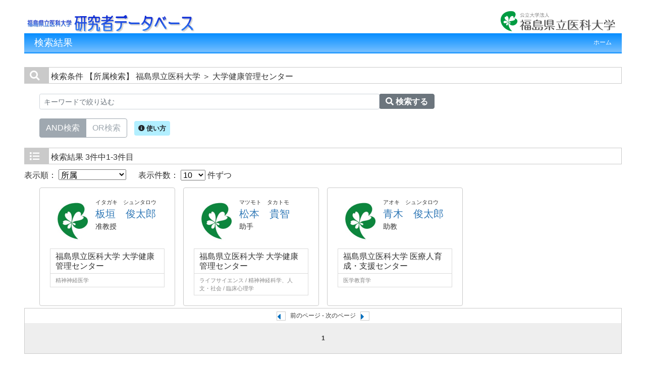

--- FILE ---
content_type: text/html;charset=UTF-8
request_url: https://cms2.fmu.ac.jp/kenkyu/search?m=affiliation&l=ja&a2=0000001&a3=0000014&s=1&o=affiliation
body_size: 11012
content:
<!DOCTYPE html PUBLIC "-//W3C//DTD XHTML 1.0 Transitional//EN" "http://www.w3.org/TR/xhtml1/DTD/xhtml1-transitional.dtd">
<html xmlns="http://www.w3.org/1999/xhtml" xml:lang="ja" lang="ja">
<head>
<meta content="text/html; charset=UTF-8" http-equiv="Content-Type"/>
<meta content="text/javascript" http-equiv="Content-Script-Type"/>
<meta content="text/css" http-equiv="Content-Style-Type"/>
<meta content="IE=edge" http-equiv="x-ua-compatible"/>
<meta content="no-cache" http-equiv="Pragma"/>
<meta content="no-cache" http-equiv="Cache-Control"/>
<meta content="width=device-width,initial-scale=1.0" name="viewport"/>
<META CONTENT="NOARCHIVE" NAME="ROBOTS"/>
<title>研究者データベース - 福島県立医科大学</title>
<link href="/kenkyu/uedb/css/fontawesome-free-5.15.1-web/css/all.min.css" type="text/css" rel="stylesheet"/>
<link href="/kenkyu/uedb/css/bootstrap-4.6.0-dist/css/bootstrap.min.css" type="text/css" rel="stylesheet"/>
<link href="/kenkyu/uedb/css/style.css" type="text/css" rel="stylesheet"/>
<link href="/kenkyu/uedb/css/soran.css" type="text/css" rel="stylesheet"/>
<script src="/kenkyu/uedb/js/jquery.js" type="text/javascript" language="javascript"> </script>
<script src="/kenkyu/uedb/js/jquery-ui.min.js" type="text/javascript" language="javascript"> </script>
<script src="/kenkyu/uedb/js/popper.js" type="text/javascript" language="javascript"> </script>
<script src="/kenkyu/uedb/css/bootstrap-4.6.0-dist/js/bootstrap.min.js" type="text/javascript" language="javascript"> </script>
<script src="/kenkyu/uedb/js/responsive.js" type="text/javascript" language="javascript"> </script>
<script type="text/javascript">
          function on_load() {
            toggleSearchDescriptionJa();
            toggleSearchDescriptionEn();
           // メニュー閉処理 .dropdown-menu a は閉じる 
           jQuery('.dropdown-menu a').on('click', function () {
             jQuery('.navbar-collapse').collapse('hide');
            });
           jQuery('#menuClose').on('click', function () {
             jQuery('.navbar-collapse').collapse('hide');
           });
          }
                  
          function changeDivDisp(labelname, setval) {
            var divShow = window.document.getElementById(labelname + "_div_show");
            var divNone = window.document.getElementById(labelname + "_div_none");
            if (divShow != null && divNone != null) {
              if (setval == "1") {
                divShow.className = "disp_none";
                divNone.className = "disp_inlineBlock";
              } else {
                divShow.className = "disp_inlineBlock";
                divNone.className = "disp_none";
              }
            }
          }
          function changeDivDispSub(labelname, setval) {
            var divplus = window.document.getElementById(labelname + "_div_plus");
            var divminus = window.document.getElementById(labelname + "_div_minus");
            var inutelements = window.document.getElementsByName(labelname + "_hid");
            if (divplus != null && divminus != null && inutelements != null) {
              var inputobj = inutelements.item(0);
              if (setval == "1") {
                divplus.style.display = "none";
                divminus.style.display = "block";
                inputobj.value = "1";
              } else {
                divplus.style.display = "block";
                divminus.style.display = "none";
                inputobj.value = "0";
              }
            }
          }
                  </script>
</head>
<body onload="on_load()">
<div class="container-fluid pr-md-5 pl-md-5 pr-3 pl-3 pt-3" id="wrapper">
<div id="header">
<div class="row">
<div class="col-md-12 d-none d-md-block">
<a href="/kenkyu/index-j.jsp">
<img src="/kenkyu/uedb/image/soran.png"/>
</a>
<a href="https://www.fmu.ac.jp/" id="text-decoration-none" class="float-right">
<img alt="福島県立医科大学HPへ" src="/kenkyu/uedb/image/soran3.png" class="img-fluid"/>
</a>
<div class="title">
<div>
<p>検索結果</p>
<ul>
<li class="home__link">
<a href="/kenkyu/index-j.jsp">ホーム</a>
</li>
</ul>
</div>
</div>
</div>
<div class="col-12 d-block d-md-none ml-3 detail-icon-block-min-height">
<a href="/kenkyu/index-j.jsp">
<img src="/kenkyu/uedb/image/soran.png"/>
</a>
<nav class="col-12 navbar fixed-top">
<div>
<span/>
</div>
<button aria-label="Detail Navigation" aria-expanded="false" aria-controls="navbarNavDropdown" data-target="#dropdownMenuList" data-toggle="collapse" class="btn float-right soran-btn-menu-color nav-item" type="button">
<i class="navbar-toggler-icon dropdown-toggler-icon">
<span/>
</i>
<div class="soran-btn-menu-font">メニュー</div>
</button>
<div id="dropdownMenuList" class="collapse navbar-collapse">
<ul class="nav navbar-nav">
<div class="border bg-light">
<li class="border-bottom">
<a href="https://www.fmu.ac.jp/" class="dropdown-item py-2">
<span id="soran-menu-item-font">福島県立医科大学HPへ</span>
</a>
</li>
<li>
<a href="/kenkyu/index-j.jsp" class="dropdown-item py-2">
<span id="soran-menu-item-font">トップページへ</span>
</a>
</li>
</div>
<li>
<button id="menuClose" class="close" type="button">×</button>
</li>
</ul>
</div>
</nav>
</div>
</div>
</div>
<div class="pt-md-4">
<div id="contents">
<div class="search">
<div class="red">
<span class="fa fa-search title-icon">　</span>
<span class="search_red">検索条件</span>
<span class="search_text">【所属検索】
    福島県立医科大学
       ＞ 大学健康管理センター</span>
</div>
<div class="search_form">
<div class="inputaria">
<form action="/kenkyu/search" method="get" id="condition">
<p>
<input value="affiliation" name="m" type="hidden"/>
<input value="ja" name="l" type="hidden"/>
<input value="1" name="s" type="hidden"/>
<input value="0000001" name="a2" type="hidden"/>
<input value="0000014" name="a3" type="hidden"/>
</p>
<p>
<div class="input-group">
<label class="search-keyword-area">
<input maxlength="255" class="search-text form-control form-control-sm" value="" placeholder="キーワードで絞り込む" name="k" id="search-result-keyword" type="text"/>
</label>
<label class="search-button">
<button name="search-submit" class="btn btn-secondary search-keyword-button input-group-append" id="search-btn-result" type="submit">
<span style="top:-1px;" class="fa fa-search"/>
                      検索する
                    </button>
</label>
</div>
<div data-toggle="buttons" class="keyword-combination btn-group btn-group-toggle" id="searchRadio">
<label class="btn radio-btn active">
<input id="combination1" value="1" name="kc" class="radio" type="radio" checked="checked"/>AND検索
              </label>
<label class="btn radio-btn">
<input id="combination2" value="2" name="kc" class="radio" type="radio"/>OR検索
              </label>
</div>
<div class="message">
<button data-container="body" data-html="true" data-placement="top" data-toggle="tooltip" class="btn search-info search-info-ja" type="button">
<span class="fa fa-info-circle" id="keyword-combination"/>&nbsp;使い方
    </button>
</div>
</p>
</form>
</div>
</div>
</div>
<div class="search">
<div class="blue">
<span class="fa fa-list title-icon">　</span>
<span class="search_blue">検索結果</span>
<span class="search_text">3件中1-3件目</span>
</div>
<div id="searchOrder">
<form action="/kenkyu/search" method="get" id="sorting">
<input value="affiliation" name="m" type="hidden"/>
<input value="ja" name="l" type="hidden"/>
<input value="1" name="s" type="hidden"/>
<input value="" name="k" type="hidden"/>
<input name="kc" type="hidden" value=""/>
<input value="0000001" name="a2" type="hidden"/>
<input value="0000014" name="a3" type="hidden"/>
<label id="search-order-label1">
          表示順：
          <select onChange="submit(this.form);" name="o" id="order">
<option value="name-a">名前（ア－ワ）</option>
<option value="name-d">名前（ワ－ア）</option>
<option value="affiliation" selected="selected">所属</option>
<option value="title">職名</option>
</select>
</label> 　
      <label id="search-order-label2">
          表示件数：
          <select onChange="submit(this.form);" name="pp" id="per-page">
<option value="10" selected="selected">10</option>
<option value="20">20</option>
<option value="30">30</option>
<option value="50">50</option>
<option value="100">100</option>
</select>
          件ずつ
        </label>
<label/>
</form>
</div>
<div class="container-sm">
<div class="row">
<div class="my-1 px-2 col-12 col-sm-6 col-md-6 col-lg-6 col-xl-3">
<div class="card h-100">
<div class="card-body result">
<div class="psn-info">
<div class="photo">
<img alt="写真a" src="/kenkyu/html/img/1111"/>
</div>
<div class="psn-name">
<div class="name-kna">イタガキ　シュンタロウ</div>
<div class="name-gng">
<a href="/kenkyu/html/1111_ja.html">板垣　俊太郎</a>
</div>
<div class="name-title">准教授</div>
</div>
</div>
<div class="psn-result">
<p class="h6 org-cd">福島県立医科大学 大学健康管理センター</p>
<p class="kaknh-bnrui">精神神経医学</p>
</div>
</div>
</div>
</div>
<div class="my-1 px-2 col-12 col-sm-6 col-md-6 col-lg-6 col-xl-3">
<div class="card h-100">
<div class="card-body result">
<div class="psn-info">
<div class="photo">
<img alt="写真a" src="/kenkyu/html/img/1412"/>
</div>
<div class="psn-name">
<div class="name-kna">マツモト　タカトモ</div>
<div class="name-gng">
<a href="/kenkyu/html/1412_ja.html">松本　貴智</a>
</div>
<div class="name-title">助手</div>
</div>
</div>
<div class="psn-result">
<p class="h6 org-cd">福島県立医科大学 大学健康管理センター</p>
<p class="kaknh-bnrui">ライフサイエンス / 精神神経科学、人文・社会 / 臨床心理学</p>
</div>
</div>
</div>
</div>
<div class="my-1 px-2 col-12 col-sm-6 col-md-6 col-lg-6 col-xl-3">
<div class="card h-100">
<div class="card-body result">
<div class="psn-info">
<div class="photo">
<img alt="写真a" src="/kenkyu/html/img/5271"/>
</div>
<div class="psn-name">
<div class="name-kna">アオキ　シュンタロウ</div>
<div class="name-gng">
<a href="/kenkyu/html/5271_ja.html">青木　俊太郎</a>
</div>
<div class="name-title">助教</div>
</div>
</div>
<div class="psn-result">
<p class="h6 org-cd">福島県立医科大学 医療人育成・支援センター</p>
<p class="kaknh-bnrui">医学教育学</p>
</div>
</div>
</div>
</div>
</div>
</div>
<div class="pagenavi">
<p>
<span class="fa fa-caret-left paging-prev">　</span>前のページ&nbsp;-&nbsp;次のページ<span class="fa fa-caret-right paging-next">　</span>
</p>
<ul class="navi">
<li>
<span class="pagenow">1</span>
</li>
</ul>
</div>
</div>
</div>
<div class="pagereset">
<a href="#header">このページの先頭へ▲</a>
</div>
<div id="footer">
<p class="copyright">Copyright (C) 2021 Fukushima Medical University. Al l Rights Reserved.</p>
</div>
</div>
</div>
</body>
</html>
